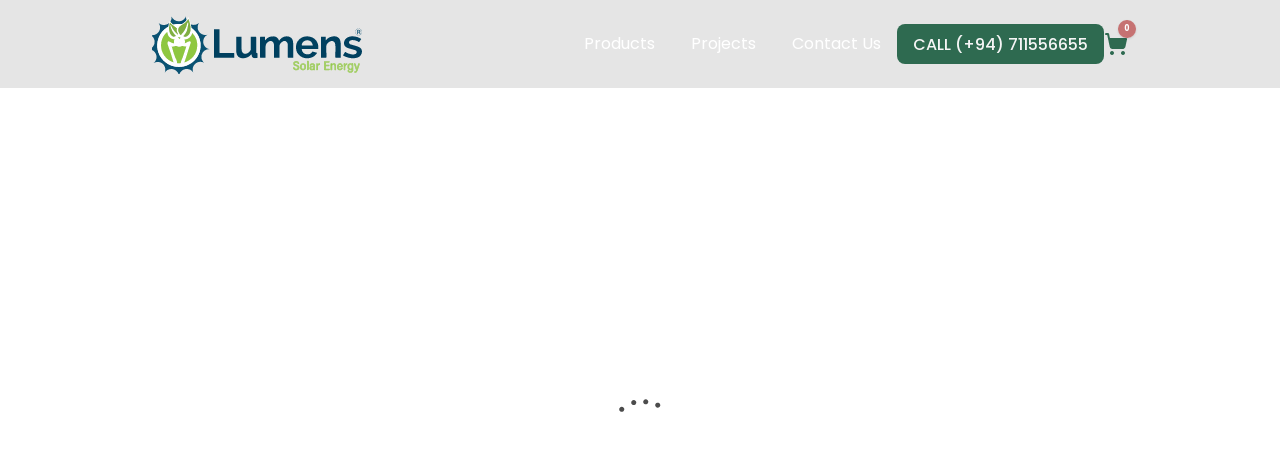

--- FILE ---
content_type: text/html; charset=UTF-8
request_url: https://lumens.lk/products/
body_size: 791
content:
<!DOCTYPE html>
<html lang="en">
  <head>
    <meta charset="UTF-8" >
    <meta name="viewport" content="width=device-width, initial-scale=1.0, maximum-scale=1" >
    <title>Lumens Solar Lights - Premium Solar Lighting Solutions in Sri Lanka</title>
    <meta name="description" content="Lumens Solar Lights delivers reliable, energy-efficient outdoor lighting powered by the sun. Explore our range of solar street lights, garden lights, and commercial solar solutions with advanced technology and 2-year warranty.">
    <meta name="keywords" content="solar lights, solar street lights, solar garden lights, solar lighting solutions, LED solar lights, outdoor solar lights, solar energy lights, solar powered lights Sri Lanka, Lumens solar, solar lighting company">
    <meta name="author" content="Lumens Solar Lights">
    <meta name="robots" content="index, follow">
    <meta name="googlebot" content="index, follow">
    <meta name="theme-color" content="#00405F">
    
    <!-- Open Graph / Facebook -->
    <meta property="og:type" content="website">
    <meta property="og:title" content="Lumens Solar Lights - Premium Solar Lighting Solutions">
    <meta property="og:description" content="Discover reliable, energy-efficient outdoor lighting powered by the sun. 10+ years in business, 1200+ projects, 150,000+ happy customers.">
    <meta property="og:image" content="https://lumens-storage.s3.ap-south-1.amazonaws.com/config/IMAGE_SECTION/image-1.avif">
    <meta property="og:site_name" content="Lumens Solar Lights">
    
    <!-- Twitter -->
    <meta name="twitter:card" content="summary_large_image">
    <meta name="twitter:title" content="Lumens Solar Lights - Premium Solar Lighting Solutions">
    <meta name="twitter:description" content="Discover reliable, energy-efficient outdoor lighting powered by the sun. 10+ years in business, 1200+ projects, 150,000+ happy customers.">
    <meta name="twitter:image" content="https://lumens-storage.s3.ap-south-1.amazonaws.com/config/IMAGE_SECTION/image-1.avif">
    
    <link rel="icon" type="image/x-icon" href="/fav.ico">
    
    <!-- Google tag (gtag.js) -->
    <script async src="https://www.googletagmanager.com/gtag/js?id=G-Y88S5DEQRR"></script>
    <script>
      window.dataLayer = window.dataLayer || [];
      function gtag(){dataLayer.push(arguments);}
      gtag('js', new Date());

      gtag('config', 'G-Y88S5DEQRR');
    </script>
    
  <style>
      @import url("https://fonts.googleapis.com/css?family=Poppins:600,500,400,700");
    </style>
    <script>
      // SSR data placeholder - will be replaced by server with live database values
      window.__SSR_DATA__ = null;
    </script>
    <script type="module" crossorigin src="/assets/index-DuPzU1-k.js"></script>
    <link rel="stylesheet" crossorigin href="/assets/index-BL5U4KxN.css">
  </head>
  <body>
    <div id="root"></div>
    
    <script type="text/javascript" src="https://replit.com/public/js/replit-dev-banner.js"></script>
  </body>
</html>

--- FILE ---
content_type: image/svg+xml
request_url: https://lumens.lk/figmaAssets/cart-icon-green.svg
body_size: 411
content:
<svg width="24" height="24" viewBox="0 0 24 24" fill="none" xmlns="http://www.w3.org/2000/svg">
<path d="M8 19C9.10438 19.0001 9.99987 19.8956 10 21C9.99987 22.1044 9.10438 22.9999 8 23C6.89551 23 6.00013 22.1045 6 21C6.00013 19.8955 6.89551 19 8 19Z" fill="#2E6A50"/>
<path d="M19 19C20.1044 19.0001 20.9999 19.8956 21 21C20.9999 22.1044 20.1044 22.9999 19 23C17.8955 23 17.0001 22.1045 17 21C17.0001 19.8955 17.8955 19 19 19Z" fill="#2E6A50"/>
<path fill-rule="evenodd" clip-rule="evenodd" d="M4.1377 1.05371C4.57119 1.0917 4.9347 1.40873 5.02734 1.84082L5.92871 6.0498H22.0898C22.3931 6.04982 22.6803 6.18736 22.8701 6.42383C23.0598 6.66031 23.132 6.97063 23.0664 7.2666L21.416 14.6963L21.415 14.6953C21.2681 15.3617 20.8997 15.9587 20.3682 16.3867C19.8363 16.8149 19.174 17.0487 18.4912 17.0498H8.70996C8.02004 17.0601 7.34745 16.8323 6.80566 16.4043C6.25822 15.9718 5.87881 15.3618 5.73242 14.6797L4.14844 7.28711C4.14336 7.26625 4.13851 7.24498 4.13477 7.22363L3.24121 3.0498H2.0498C1.49752 3.0498 1.0498 2.60209 1.0498 2.0498C1.04994 1.49763 1.4976 1.0498 2.0498 1.0498H4.0498L4.1377 1.05371Z" fill="#2E6A50"/>
</svg>


--- FILE ---
content_type: image/svg+xml
request_url: https://lumens.lk/figmaAssets/logo.svg
body_size: 16995
content:
<svg width="248" height="59" viewBox="0 0 248 59" fill="none" xmlns="http://www.w3.org/2000/svg">
<g clip-path="url(#clip0_25_224)">
<g clip-path="url(#clip1_25_224)">
<path d="M141.287 42.1471C141.256 39.3565 141.297 36.5653 141.264 33.7753C141.237 31.4344 141.399 29.0905 141.078 26.7526C140.718 24.1279 139.21 22.1492 136.844 21.595C134.059 20.9429 131.499 21.5269 129.231 23.2905C128.372 23.959 127.735 24.8274 127.081 25.7219C126.992 25.5609 126.929 25.4746 126.894 25.378C125.944 22.7259 124.153 21.4102 121.361 21.3616C118.094 21.3045 115.338 22.3443 113.4 25.0905C113.344 25.1695 113.252 25.2242 113.013 25.4369C113.013 24.2786 112.978 23.3215 113.026 22.368C113.055 21.7973 112.845 21.6679 112.31 21.6843C111.127 21.7208 109.941 21.725 108.759 21.6831C108.177 21.6624 108.069 21.8897 108.071 22.4087C108.085 28.9811 108.087 35.5541 108.069 42.1264C108.068 42.6521 108.167 42.8502 108.747 42.8314C110.139 42.787 111.536 42.787 112.929 42.8314C113.507 42.8496 113.612 42.6545 113.608 42.127C113.585 38.6321 113.644 35.1366 113.58 31.6428C113.535 29.2023 114.801 27.6125 116.786 26.5113C118.973 25.2984 121.109 26.2482 121.759 28.6213C121.924 29.2229 121.983 29.8422 121.981 30.473C121.969 34.3593 121.985 38.2456 121.963 42.1313C121.959 42.6655 122.074 42.8496 122.646 42.8308C124.012 42.787 125.383 42.7761 126.749 42.8344C127.412 42.863 127.506 42.6187 127.502 42.0438C127.478 38.575 127.539 35.1056 127.475 31.6374C127.429 29.1968 128.704 27.6101 130.678 26.4974C132.638 25.3919 134.687 26.1437 135.46 28.1418C135.723 28.8206 135.865 29.5323 135.865 30.267C135.865 34.2055 135.878 38.1435 135.857 42.0821C135.855 42.6308 135.938 42.8599 136.57 42.8338C137.909 42.7785 139.253 42.7901 140.594 42.8296C141.141 42.846 141.296 42.7031 141.289 42.1477L141.287 42.1471Z" fill="#00405F"/>
<path d="M164.524 37.6177C163.308 37.3224 162.104 36.9772 160.903 36.6266C160.615 36.5427 160.475 36.5214 160.28 36.8265C158.931 38.9462 156.856 39.6116 154.504 39.2993C152.02 38.9699 150.278 37.1686 149.781 34.7943C149.654 34.1896 149.819 33.9927 150.478 34.0031C152.975 34.0426 155.474 34.0189 157.972 34.0189C160.47 34.0189 162.968 34.0201 165.467 34.0177C165.888 34.0177 166.32 34.076 166.336 33.4233C166.374 31.7801 166.32 30.1508 165.763 28.5811C164.299 24.4584 161.327 22.1382 157.011 21.5013C153.457 20.9768 150.208 21.7401 147.505 24.1503C144.675 26.6747 143.659 29.9162 144.038 33.6318C144.343 36.6272 145.643 39.1024 148.054 40.9297C151.133 43.2633 154.627 43.7404 158.327 42.8866C161.095 42.2479 163.296 40.7596 164.81 38.3257C165.082 37.8882 165.039 37.7429 164.525 37.6171L164.524 37.6177ZM149.741 29.6112C150.289 26.843 152.602 25.136 155.649 25.2515C158.175 25.3475 160.345 27.3784 160.681 29.9029C160.752 30.4322 160.651 30.5805 160.108 30.5701C158.455 30.5397 156.801 30.5592 155.147 30.5592C153.598 30.5592 152.05 30.5592 150.501 30.5592C149.87 30.5592 149.616 30.2432 149.741 29.6112Z" fill="#00405F"/>
<path d="M105.354 38.2778C104.19 38.1526 104.142 37.2921 104.14 36.4364C104.13 31.7668 104.124 27.0971 104.148 22.4275C104.151 21.8362 103.98 21.6636 103.391 21.6825C102.104 21.7232 100.811 21.7305 99.5242 21.6806C98.8813 21.6557 98.7341 21.8696 98.7384 22.478C98.7648 26.3649 98.7538 30.2518 98.7495 34.1387C98.7495 34.4456 98.7771 34.7464 98.6269 35.0527C97.6688 37.0058 96.1469 38.2517 93.996 38.6916C92.0542 39.0885 90.4912 38.1538 89.9132 36.2809C89.706 35.6087 89.5963 34.9208 89.5981 34.2104C89.6073 30.2712 89.5926 26.332 89.6141 22.3929C89.6171 21.849 89.4657 21.6691 88.9067 21.6837C87.5656 21.7201 86.2226 21.7214 84.8815 21.6831C84.328 21.6673 84.176 21.8332 84.179 22.3801C84.2023 26.3454 84.1913 30.3107 84.1925 34.276C84.1925 35.4209 84.1778 36.5665 84.3948 37.6992C84.8269 39.9557 85.7923 41.8645 88.0756 42.7578C89.4541 43.2975 90.9086 43.3637 92.4005 43.1571C94.9185 42.8089 97.0553 41.8031 98.7513 39.9064C98.9879 39.6415 99.1313 39.2884 99.5144 39.0806C99.5782 39.568 99.6566 40.017 99.6922 40.4698C99.7915 41.732 100.479 42.5931 101.712 42.9626C102.883 43.3133 104.053 43.0574 105.221 42.9432C105.56 42.9097 105.597 42.6569 105.595 42.3671C105.585 41.1674 105.594 39.9672 105.588 38.767C105.586 38.5768 105.673 38.3118 105.353 38.2778H105.354Z" fill="#00405F"/>
<path d="M174.394 42.1021C174.365 38.372 174.382 34.6419 174.376 30.9118C174.375 30.569 174.4 30.2415 174.548 29.9267C175.468 27.982 176.925 26.6566 179.051 26.1249C180.762 25.697 182.274 26.4822 182.903 28.1248C183.27 29.082 183.374 30.0895 183.375 31.1068C183.379 34.7847 183.389 38.4632 183.364 42.141C183.36 42.6874 183.495 42.8484 184.055 42.8302C185.396 42.7876 186.739 42.7864 188.08 42.8302C188.655 42.849 188.767 42.6533 188.764 42.124C188.743 38.0287 188.742 33.9333 188.759 29.838C188.765 28.6359 188.676 27.4466 188.425 26.2762C187.927 23.9493 186.694 22.2094 184.272 21.5646C182.83 21.1805 181.35 21.2814 179.905 21.5901C177.446 22.1158 175.365 23.2674 173.796 25.3847C173.796 24.3321 173.781 23.2796 173.803 22.2282C173.812 21.8259 173.691 21.6788 173.27 21.6861C172.034 21.7092 170.796 21.7202 169.561 21.6825C169.035 21.6667 168.966 21.8824 168.967 22.3267C168.978 28.9525 168.982 35.5784 168.96 42.2036C168.958 42.7542 169.157 42.8344 169.633 42.8253C170.974 42.7998 172.318 42.784 173.658 42.8314C174.251 42.852 174.398 42.6898 174.394 42.1021H174.394Z" fill="#00405F"/>
<path d="M81.3901 37.9593C77.0768 37.9975 72.7634 37.9532 68.4501 38C67.6361 38.0085 67.4774 37.7891 67.4804 37.0191C67.5123 29.6658 67.4908 22.312 67.5147 14.9587C67.5172 14.3054 67.3431 14.1219 66.6897 14.148C65.3768 14.2003 64.0589 14.1997 62.746 14.148C62.0993 14.1225 61.9105 14.2866 61.9154 14.9502C61.9467 19.4612 61.932 23.9722 61.9314 28.4839C61.9314 33.0471 61.9338 37.6104 61.9259 42.1737C61.9252 42.5742 61.9105 42.8331 62.4787 42.8313C68.87 42.8088 75.2612 42.81 81.6524 42.8294C82.1783 42.8313 82.2446 42.6386 82.2341 42.1974C82.2072 41.0768 82.1851 39.9532 82.2415 38.835C82.2752 38.1653 82.1122 37.9538 81.3901 37.9599V37.9593Z" fill="#00405F"/>
<path d="M206.793 31.9565C205.492 31.3986 204.156 30.9671 202.798 30.5842C201.341 30.1734 199.847 29.8872 198.437 29.3208C197.664 29.0103 197.114 28.5393 197.088 27.6028C197.06 26.5995 197.443 25.8946 198.364 25.4874C198.868 25.2644 199.395 25.144 199.955 25.1076C202.404 24.9484 204.603 25.6721 206.648 26.9362C207.014 27.1628 207.191 27.1586 207.428 26.7605C207.906 25.9565 208.428 25.1738 208.984 24.4203C209.269 24.0337 209.263 23.8581 208.821 23.615C206.261 22.2094 203.562 21.324 200.896 21.324C199.846 21.3422 199.089 21.355 198.336 21.5063C194.793 22.2197 191.622 24.5837 192.058 29.0206C192.174 30.202 192.698 31.1403 193.632 31.8629C194.619 32.6268 195.775 33.0479 196.95 33.4186C198.986 34.0609 201.115 34.3873 203.115 35.156C204.229 35.5839 204.721 36.2183 204.697 37.1426C204.672 38.0828 203.993 38.8849 202.938 39.1912C201.655 39.5638 200.349 39.4908 199.058 39.2806C197.097 38.9609 195.299 38.1897 193.636 37.1323C193.166 36.8333 193.018 36.9543 192.789 37.3638C192.294 38.2499 191.774 39.1238 191.219 39.9746C190.978 40.3441 191.002 40.5154 191.401 40.7287C195.37 42.8496 199.566 43.7649 204.04 42.9469C206.28 42.5373 208.248 41.5285 209.28 39.3808C210.571 36.6966 210.248 33.4368 206.792 31.9552L206.793 31.9565Z" fill="#00405F"/>
<path d="M56.9506 19.5027C56.9038 19.5264 56.8576 19.5519 56.8108 19.575C56.8613 19.561 56.9131 19.5495 56.9642 19.5361C56.9599 19.5252 56.9556 19.5136 56.9513 19.5027H56.9506Z" fill="#FFF200"/>
<path d="M48.1017 7.00684C48.0783 7.03965 48.0561 7.07308 48.0327 7.10528C48.0617 7.07794 48.0931 7.05181 48.1227 7.02507C48.1159 7.01899 48.1085 7.01291 48.1017 7.00684Z" fill="#FFF200"/>
<path d="M58.7324 34.6606C58.7943 34.6734 58.8562 34.6892 58.9181 34.7038C58.92 34.6892 58.9212 34.6752 58.9224 34.6606C58.8593 34.6606 58.7949 34.6619 58.7324 34.6606Z" fill="#FFF200"/>
<path d="M21.259 9.68679C23.0243 9.21521 24.8791 8.95875 26.7934 8.94842C27.8139 8.94295 28.8186 9.00737 29.8023 9.13803C29.9783 9.03046 30.1548 8.92411 30.3301 8.81776C31.5989 8.05144 32.9112 7.25899 33.7173 6.32616C34.0152 5.98158 34.3265 5.61939 34.6232 5.22985C34.0673 3.93421 33.8699 2.49455 34.085 1.07251C33.0602 4.10741 30.1787 6.30306 26.7707 6.3219C23.5717 6.33892 20.8147 4.43314 19.6139 1.69784C19.7555 3.45108 19.2829 5.2025 18.2911 6.64824C19.0769 7.94327 20.1202 8.8445 21.259 9.68679Z" fill="#0A5273"/>
<path d="M51.2348 27.5742C50.8094 24.2239 52.6274 21.1087 55.5254 19.7043C52.4227 20.5898 48.9644 19.4837 47.0159 16.712C45.0679 13.942 45.2156 10.3462 47.1231 7.76709C44.9471 9.8333 41.6844 10.5066 38.7986 9.32343C39.0622 10.5115 39.2185 11.6576 39.2694 12.7843C44.8619 16.6415 48.5372 23.0461 48.5764 30.3137C48.6414 42.1774 38.9936 51.8461 27.0275 51.9105C15.0621 51.9749 5.30887 42.4096 5.2439 30.5459C5.19915 22.3916 9.74356 15.2735 16.4756 11.5993C16.6104 10.4045 16.8759 9.19156 17.2344 7.88316C16.7263 8.36325 16.144 8.78379 15.4918 9.1241C12.4779 10.6962 8.89769 10.1043 6.55316 7.90869C8.47905 10.4769 8.65067 14.0751 6.71866 16.8584C4.78848 19.6399 1.34124 20.7666 -1.76458 19.9036C1.1451 21.2892 2.98456 24.3958 2.58002 27.7504C2.17547 31.1025 -0.347436 33.6895 -3.50168 34.358C-0.275721 34.2432 2.80987 36.1453 4.02535 39.3017C5.23961 42.4557 4.21966 45.9093 1.74089 47.9549C4.54268 46.3657 8.16644 46.6271 10.7231 48.861C13.2778 51.0931 13.9944 54.6215 12.7599 57.5755C14.4952 54.8767 17.8253 53.4376 21.1371 54.2362C24.4458 55.0347 26.7352 57.8271 27.0275 61.0121C27.2979 57.8229 29.5713 55.0128 32.8775 54.1936C36.1813 53.3751 39.5176 54.7916 41.2701 57.4771C40.0135 54.5285 40.708 50.9928 43.2505 48.7431C45.7912 46.4952 49.41 46.2114 52.2204 47.7799C49.7251 45.7495 48.6812 42.2989 49.8771 39.1346C51.0717 35.9727 54.142 34.0529 57.3661 34.1459C54.2045 33.4987 51.662 30.9251 51.2366 27.5729L51.2348 27.5742Z" fill="#0A5273"/>
<path d="M34.4277 0C34.4228 0.037678 34.4191 0.0759637 34.4136 0.113642C34.4259 0.0777868 34.4407 0.0419319 34.4536 0.00607709C34.445 0.00425396 34.4364 0.00243084 34.4277 0Z" fill="#FFF200"/>
<path d="M0.434683 49.2537C0.49843 49.1971 0.561563 49.1406 0.626536 49.0859C0.552369 49.1279 0.476363 49.1662 0.40097 49.2057C0.412004 49.2221 0.42365 49.2379 0.434683 49.2537Z" fill="#FFF200"/>
<path d="M5.57438 7.13818C5.56637 7.14487 5.55836 7.15216 5.55035 7.15945C5.58485 7.19045 5.62058 7.22022 5.65447 7.25183C5.62674 7.21476 5.60087 7.17586 5.57438 7.13879V7.13818Z" fill="#FFF200"/>
<path d="M53.5324 49.0524C53.5422 49.0379 53.5527 49.0239 53.5626 49.0093C53.4936 48.9741 53.4246 48.9394 53.3568 48.9023C53.416 48.951 53.4739 49.002 53.5318 49.0524H53.5324Z" fill="#FFF200"/>
<path d="M5.24389 30.5453C5.30886 42.409 15.0615 51.9738 27.0275 51.91C38.9935 51.8455 48.6414 42.1769 48.5764 30.3132C48.5366 23.0462 44.8613 16.6415 39.2694 12.7838C39.2185 11.6571 39.0622 10.5104 38.7986 9.32291C38.7281 9.00386 38.6503 8.68238 38.5639 8.35665C38.1232 6.69335 37.4734 4.92066 36.5203 2.77605L36.139 1.91797L35.8871 2.82163C35.626 3.7575 35.1491 4.5378 34.6232 5.22938C34.3265 5.61892 34.0152 5.98111 33.7173 6.32568C32.9112 7.25852 31.5995 8.05097 30.3301 8.81729C30.1548 8.92303 29.9783 9.02999 29.8024 9.13755C28.8186 9.0075 27.8139 8.94248 26.7934 8.94795C24.8791 8.95828 23.0244 9.21473 21.2591 9.68632C20.1202 8.84403 19.077 7.9428 18.2911 6.64777C18.2672 6.60827 18.2433 6.56877 18.2194 6.52805L17.8284 5.85714L17.6046 6.59976C17.4722 7.03853 17.349 7.46514 17.2344 7.88203C16.8758 9.19042 16.6111 10.4034 16.4756 11.5982C9.74417 15.2724 5.19914 22.3905 5.24389 30.5447V30.5453ZM18.0423 7.49735C19.0819 8.97651 20.4279 9.9294 21.842 10.9315C22.0927 11.109 22.3513 11.2925 22.6057 11.4766C22.8797 11.676 23.2095 11.9537 23.5282 12.2229C23.8868 12.5255 24.257 12.8379 24.5794 13.0658C24.922 13.3077 24.9594 13.4006 24.9043 13.5744C24.3698 15.2462 24.7615 17.1095 26.0677 19.1131C26.1069 19.1733 26.151 19.2407 25.8341 19.5105C25.8096 19.5312 25.7912 19.544 25.7783 19.5519C25.7514 19.5282 25.7128 19.4856 25.6876 19.4571C25.6392 19.403 25.584 19.341 25.5172 19.2893C22.8656 17.2225 20.6424 14.2295 19.571 11.2834L19.5557 11.2408C19.4533 10.957 19.3264 10.604 18.8661 10.325L18.2262 9.9373L18.358 10.669C19.0114 14.2903 20.9753 17.9238 23.9021 20.9405C23.0213 21.5136 21.7954 21.8946 20.8778 21.4971C18.6007 20.5114 17.4606 17.5148 17.1529 15.0384C16.8415 12.5346 17.2485 10.2527 18.0411 7.49735H18.0423ZM34.2285 6.7608C34.9426 5.93371 35.7351 5.01668 36.2445 3.828C37.5384 6.8471 38.7349 10.3791 38.6031 14.1992C38.494 17.3593 37.2742 19.8411 35.1694 21.1872C34.1476 21.8411 32.6434 21.9195 31.6719 21.3707C31.6161 21.3391 31.5646 21.3112 31.5168 21.2851C31.4708 21.2595 31.4187 21.2316 31.3758 21.2061C31.3966 21.1745 31.4273 21.1325 31.4708 21.0772C34.6784 16.9618 34.7329 16.7127 35.6419 12.5456C35.6934 12.3086 35.748 12.0588 35.8062 11.7945C36.0545 10.6653 36.2157 9.43898 36.3131 7.9349L36.3474 7.40498L35.8503 7.6037C35.2975 7.8249 35.2466 8.25881 35.219 8.49156C35.2135 8.53714 35.2086 8.57968 35.2018 8.6131C34.3229 12.7796 32.3467 16.4489 29.3298 19.5191C29.0245 19.829 28.802 19.9791 28.6463 19.9681C28.4943 19.9602 28.2957 19.7998 28.0407 19.4783C27.1661 18.3772 24.558 14.5425 27.7379 11.4462C28.4949 10.7091 29.5566 10.068 30.6813 9.38915C31.9955 8.59548 33.3538 7.77507 34.2297 6.76141L34.2285 6.7608ZM25.9849 22.5272C26.4569 22.1334 26.7051 21.9718 26.9583 21.9906C27.2831 22.0155 27.7576 22.3242 28.5624 22.8864C27.9629 23.4157 27.7048 23.7226 27.4627 24.3224C27.2218 23.5779 26.8197 22.8815 25.9849 22.5272ZM27.3653 27.7274C27.3886 27.8094 27.4125 27.8909 27.4358 27.9723C27.3892 27.9814 27.3457 27.9899 27.307 27.9966C27.3211 27.9206 27.342 27.827 27.3653 27.7274ZM21.9866 28.0543C21.9891 28.0926 21.9879 28.1424 21.967 28.1619C21.8407 28.281 21.3142 28.2208 21.1156 28.1977L21.0739 28.1929C20.1619 28.0896 19.3338 27.6569 18.5749 27.2041C18.4646 27.1385 18.3549 27.0723 18.2452 27.006C18.0306 26.8766 17.8088 26.7429 17.5875 26.6147C17.0156 26.2822 16.532 26.2184 16.1501 26.4245C15.7633 26.6329 15.5513 27.0814 15.5212 27.7565C15.4826 28.6134 15.6285 29.4916 15.954 30.3667C17.9761 35.799 19.8027 41.3668 21.3835 46.9152C21.4178 47.0367 21.4601 47.1546 21.5055 47.2695C19.4398 46.7456 17.1768 45.4865 15.2013 43.7484C13.4329 42.1927 11.0712 39.5242 9.86186 35.6458C7.7386 28.8352 9.88392 21.3738 15.2013 16.87C15.7333 21.3938 18.2912 24.0301 22.4764 24.3667C21.8732 25.4947 21.8928 26.6718 21.9866 28.0543ZM35.1173 39.1237C35.5292 37.7813 35.9558 36.3939 36.3922 35.0351C36.8059 33.748 37.2375 32.4414 37.6555 31.1786C37.9681 30.2336 38.2911 29.2558 38.6043 28.2925C38.6197 28.2451 38.6362 28.1977 38.6528 28.1491C38.7913 27.7486 39.0009 27.1434 38.4971 26.6493C38.2163 26.3734 37.8994 26.2932 37.5874 26.2932C37.3484 26.2932 37.1124 26.3406 36.8991 26.3837L36.8023 26.4032C36.1703 26.5278 35.6566 26.8365 35.1608 27.1355C34.9199 27.2801 34.6925 27.4174 34.4534 27.5329C34.3394 27.5882 34.2377 27.6532 34.139 27.7158C34.0158 27.7942 33.8987 27.869 33.7914 27.9C33.6217 27.9498 33.4592 28.0276 33.3017 28.1036C32.9872 28.2549 32.7819 28.343 32.644 28.2591C32.6569 28.1923 32.7237 28.0574 32.766 27.9729C32.8524 27.7991 32.9499 27.6016 32.9713 27.3901C33.0884 26.2166 32.9125 25.3057 32.4172 24.5254C34.4669 24.4488 36.1881 23.7979 37.5335 22.5898C38.7147 21.5294 39.6347 20.0423 40.3427 18.0454C41.9952 19.846 43.2425 21.7803 44.0541 23.8016C44.9471 26.027 45.3376 28.4214 45.2138 30.9191C44.8803 37.6507 41.6495 42.7639 35.6107 46.1161C34.5858 46.6849 33.5021 47.1406 32.389 47.4694C33.3998 44.7159 34.2726 41.873 35.1173 39.1237ZM25.2083 48.3439L25.2297 48.0103C25.1035 48.0024 25.0777 48.0006 25.0728 47.8316C25.0213 45.9532 24.4605 44.8502 23.8108 43.5728C23.5 42.9614 23.1788 42.3294 22.8791 41.5461C22.1233 39.5704 21.5189 37.5042 20.9342 35.5061C20.5493 34.1904 20.1508 32.8297 19.7126 31.5031C20.9587 31.8896 22.1037 31.5177 23.1555 31.0582C23.7433 30.8024 24.1798 30.8109 24.6622 31.0874C26.2828 32.0172 27.8795 32.0786 29.4076 31.2697C29.9482 30.9835 30.571 31.0528 31.1631 31.1707C32.1696 31.3706 33.1583 31.5462 34.1935 31.4982C34.2371 31.4964 34.272 31.4958 34.3002 31.4964C34.2934 31.5231 34.2836 31.5572 34.2695 31.5985C33.7203 33.2186 33.1711 34.8686 32.6397 36.4638C31.9875 38.4218 31.3133 40.4467 30.6347 42.4327C30.3779 43.1851 30.1223 43.7587 29.8747 44.3136C29.4321 45.3084 29.0497 46.1671 28.848 47.6371C28.7892 48.0668 28.7199 48.0589 28.4637 48.0297L28.4251 48.3615L25.2083 48.3433V48.3439Z" fill="white"/>
<path d="M15.2013 16.8694C9.88394 21.3731 7.73861 28.8346 9.86187 35.6452C11.0712 39.5236 13.4329 42.192 15.2013 43.7478C17.1768 45.4858 19.4398 46.745 21.5055 47.2688C21.4601 47.154 21.4178 47.0367 21.3835 46.9145C19.8033 41.3655 17.9761 35.7977 15.954 30.366C15.6285 29.4909 15.4826 28.6128 15.5212 27.7559C15.5519 27.0807 15.7634 26.6328 16.1501 26.4238C16.532 26.2178 17.0156 26.2822 17.5875 26.614C17.8088 26.7428 18.0307 26.8765 18.2452 27.0054C18.3549 27.0716 18.4652 27.1378 18.575 27.2035C19.3338 27.6556 20.1619 28.0889 21.074 28.1922L21.1156 28.1971C21.3142 28.2202 21.8408 28.2803 21.967 28.1612C21.9879 28.1412 21.9897 28.092 21.9866 28.0537C21.8929 26.6705 21.8732 25.494 22.4764 24.3661C18.2912 24.0288 15.7327 21.3932 15.2013 16.8694Z" fill="#8EC740"/>
<path d="M45.2138 30.9191C45.3376 28.4214 44.9471 26.0265 44.0541 23.8016C43.2425 21.7804 41.9952 19.8461 40.3427 18.0454C39.6347 20.0423 38.7147 21.5294 37.5335 22.5899C36.1881 23.798 34.4669 24.4488 32.4172 24.5254C32.9125 25.3057 33.0884 26.2167 32.9713 27.3902C32.9505 27.6016 32.8524 27.7991 32.766 27.9729C32.7243 28.0574 32.6569 28.1923 32.644 28.2592C32.7819 28.343 32.9866 28.2549 33.3017 28.1036C33.4592 28.0276 33.6217 27.9492 33.7914 27.9C33.8993 27.8684 34.0158 27.7943 34.139 27.7159C34.2377 27.6533 34.3394 27.5883 34.4534 27.533C34.6919 27.4169 34.9199 27.2802 35.1608 27.1355C35.6573 26.8371 36.1709 26.5284 36.8023 26.4032L36.8991 26.3838C37.1124 26.3406 37.3484 26.2932 37.5874 26.2932C37.8988 26.2932 38.2163 26.3735 38.4971 26.6494C39.0003 27.144 38.7913 27.7487 38.6527 28.1492C38.6362 28.1972 38.6196 28.2452 38.6043 28.2926C38.2911 29.2558 37.9675 30.233 37.6555 31.1786C37.2381 32.442 36.8059 33.748 36.3922 35.0351C35.9558 36.3934 35.5298 37.7814 35.1173 39.1238C34.2726 41.8737 33.3998 44.7159 32.389 47.4695C33.5021 47.1401 34.5864 46.6849 35.6107 46.1161C41.6488 42.764 44.8797 37.6507 45.2138 30.9191Z" fill="#8FC741"/>
<path d="M28.0401 19.4777C28.2957 19.7992 28.4937 19.959 28.6457 19.9675C28.8014 19.9785 29.0245 19.829 29.3292 19.5184C32.3461 16.4483 34.3216 12.7789 35.2012 8.6125C35.2086 8.57907 35.2135 8.53653 35.2184 8.49095C35.246 8.2582 35.2969 7.8243 35.8497 7.60309L36.3468 7.40437L36.3125 7.93429C36.2151 9.43837 36.0538 10.6647 35.8056 11.7939C35.7474 12.0582 35.6928 12.308 35.6413 12.545C34.7323 16.712 34.6778 16.9612 31.4702 21.0766C31.4267 21.1325 31.3966 21.1745 31.3752 21.2054C31.4181 21.2304 31.4702 21.2589 31.5162 21.2844C31.5634 21.3106 31.6155 21.3385 31.6713 21.3701C32.6434 21.9189 34.147 21.8405 35.1687 21.1866C37.2742 19.8405 38.4934 17.3586 38.6025 14.1986C38.7343 10.3791 37.5378 6.84649 36.2439 3.82739C35.7345 5.01607 34.942 5.9331 34.2279 6.7602C33.352 7.77386 31.9937 8.59426 30.6795 9.38793C29.5553 10.0667 28.4931 10.7079 27.7361 11.445C24.5561 14.5413 27.1642 18.376 28.0389 19.4771L28.0401 19.4777Z" fill="#80AF41"/>
<path d="M28.4251 48.3621L28.4637 48.0303C28.7205 48.0601 28.7892 48.0674 28.848 47.6377C29.0497 46.1677 29.4321 45.3084 29.8747 44.3142C30.1217 43.7593 30.3773 43.1851 30.6347 42.4333C31.3133 40.4479 31.9875 38.4231 32.6397 36.4644C33.1711 34.8692 33.7203 33.2192 34.2695 31.5991C34.2836 31.5578 34.2934 31.5243 34.3002 31.497C34.272 31.4964 34.2371 31.497 34.1935 31.4988C33.1583 31.5468 32.1696 31.3712 31.1631 31.1713C30.571 31.0534 29.9482 30.9841 29.4076 31.2703C27.8795 32.0792 26.2834 32.0178 24.6622 31.088C24.1798 30.8115 23.7433 30.803 23.1555 31.0588C22.1037 31.5183 20.9587 31.8896 19.7126 31.5037C20.1515 32.8303 20.5493 34.191 20.9342 35.5067C21.519 37.5048 22.1233 39.571 22.8791 41.5467C23.1788 42.33 23.5 42.962 23.8108 43.5734C24.4599 44.8508 25.0207 45.9544 25.0728 47.8322C25.0777 48.0012 25.1035 48.003 25.2298 48.0109L25.2083 48.3445L28.4251 48.3627V48.3621Z" fill="#8EC740"/>
<path d="M20.8784 21.4971C21.796 21.8946 23.0219 21.5135 23.9027 20.9404C20.9759 17.9238 19.012 14.2903 18.3586 10.6689L18.2268 9.93727L18.8667 10.325C19.327 10.6039 19.4539 10.957 19.5563 11.2408L19.5716 11.2833C20.643 14.2289 22.8656 17.2219 25.5178 19.2893C25.5846 19.3416 25.6398 19.4029 25.6882 19.457C25.7134 19.485 25.7514 19.5275 25.7789 19.5518C25.7918 19.5439 25.8102 19.5312 25.8347 19.5105C26.1516 19.2407 26.1075 19.1726 26.0683 19.1131C24.7621 17.1101 24.371 15.2462 24.9049 13.5744C24.96 13.4006 24.9227 13.3082 24.58 13.0658C24.2576 12.8379 23.8868 12.5249 23.5288 12.2229C23.2101 11.9543 22.8809 11.6759 22.6063 11.4766C22.3519 11.2919 22.0933 11.1083 21.8426 10.9315C20.4279 9.92937 19.0825 8.97648 18.0429 7.49731C17.2504 10.2527 16.8434 12.5346 17.1547 15.0384C17.4624 17.5142 18.6025 20.5114 20.8796 21.4971H20.8784Z" fill="#80B041"/>
<path d="M27.4627 24.3223C27.7042 23.7231 27.9623 23.4156 28.5623 22.8863C27.7575 22.3241 27.2831 22.0154 26.9583 21.9905C26.7057 21.9716 26.4569 22.1327 25.9849 22.5271C26.8197 22.882 27.2218 23.5778 27.4627 24.3223Z" fill="#91C844"/>
<path d="M27.3656 27.7273C27.3422 27.827 27.3212 27.9205 27.307 27.9965C27.3458 27.9898 27.3896 27.9819 27.4364 27.9722C27.413 27.8908 27.389 27.8093 27.3656 27.7273Z" fill="#91C844"/>
<path d="M206.063 17.4395H206.502C206.998 17.4523 207.224 17.6328 207.359 18.1998C207.493 18.7413 207.606 19.0956 207.677 19.2244H208.577C208.477 19.0567 208.35 18.5547 208.202 18.0132C208.081 17.5945 207.876 17.2919 207.536 17.1758V17.1564C207.982 17.0081 208.4 16.6283 208.4 16.0673C208.4 15.7003 208.251 15.3976 207.989 15.1977C207.67 14.9528 207.203 14.8501 206.516 14.8501C206.013 14.8501 205.525 14.889 205.199 14.94V19.2244H206.063V17.4395ZM206.063 15.4876C206.148 15.4681 206.325 15.4487 206.601 15.4487C207.168 15.4487 207.536 15.6675 207.536 16.1445C207.536 16.576 207.167 16.8598 206.58 16.8598H206.063V15.4876Z" fill="#0D5272"/>
<path d="M206.553 20.4373C208.453 20.4373 210 18.9041 210 17.0196C210 15.1351 208.453 13.6018 206.553 13.6018C204.652 13.6018 203.105 15.1351 203.105 17.0196C203.105 18.9041 204.652 20.4373 206.553 20.4373ZM206.553 13.7841C208.352 13.7841 209.816 15.2353 209.816 17.0196C209.816 18.8038 208.352 20.255 206.553 20.255C204.753 20.255 203.289 18.8038 203.289 17.0196C203.289 15.2353 204.753 13.7841 206.553 13.7841Z" fill="#0D5272"/>
<path d="M144.434 50.1805C143.058 49.7715 142.444 49.4257 142.444 48.4582C142.444 47.4908 143.086 46.9754 144.161 46.9754C145.144 46.9754 145.782 47.4336 146.007 48.2996C146.013 48.3227 146.032 48.3385 146.053 48.3385H146.605C146.62 48.3385 146.632 48.333 146.641 48.3215C146.648 48.3136 146.655 48.3002 146.651 48.2814C146.422 47.179 145.547 46.5725 144.187 46.5725C142.702 46.5725 141.779 47.3376 141.779 48.5694C141.779 49.498 142.15 50.1112 144.106 50.6903C144.922 50.9383 145.403 51.1631 145.715 51.4433C146.061 51.7538 146.215 52.1385 146.215 52.6915C146.215 53.7155 145.481 54.3524 144.301 54.3524C143.226 54.3524 142.465 53.7927 142.215 52.8173C142.209 52.7961 142.191 52.7809 142.17 52.7809H141.609C141.595 52.7809 141.583 52.7863 141.574 52.7973C141.567 52.8052 141.56 52.8185 141.563 52.8374C141.798 54.0765 142.752 54.7596 144.248 54.7596C145.906 54.7596 146.896 53.9361 146.896 52.5566C146.896 51.1771 145.993 50.646 144.434 50.1805Z" fill="#8FC741"/>
<path d="M144.593 49.6572C143.375 49.295 142.996 49.0823 142.996 48.4588C142.996 47.8353 143.388 47.5229 144.161 47.5229C144.894 47.5229 145.311 47.8134 145.473 48.4369C145.542 48.7013 145.781 48.886 146.054 48.886H146.606C146.786 48.886 146.955 48.8064 147.069 48.6678C147.184 48.5287 147.228 48.3476 147.192 48.1719C146.908 46.8082 145.813 46.0261 144.187 46.0261C142.417 46.0261 141.228 47.0483 141.228 48.57C141.228 50.0917 142.269 50.7176 143.947 51.2141C145.404 51.6565 145.663 51.9859 145.663 52.6915C145.663 53.6602 144.81 53.8054 144.301 53.8054C143.725 53.8054 142.988 53.6103 142.75 52.6824C142.681 52.4186 142.443 52.2339 142.17 52.2339H141.609C141.431 52.2339 141.263 52.3123 141.149 52.4484C141.034 52.5851 140.988 52.7638 141.021 52.9388C141.307 54.4435 142.482 55.3065 144.248 55.3065C145.241 55.3065 146.063 55.0366 146.625 54.5268C147.163 54.0388 147.447 53.3575 147.447 52.5572C147.447 51.0841 146.647 50.271 144.592 49.6572H144.593ZM144.248 54.7601C142.752 54.7601 141.799 54.0777 141.563 52.8379C141.56 52.8191 141.567 52.8057 141.574 52.7978C141.583 52.7869 141.595 52.7814 141.609 52.7814H142.17C142.19 52.7814 142.21 52.7966 142.215 52.8179C142.466 53.7933 143.226 54.353 144.301 54.353C145.481 54.353 146.215 53.7167 146.215 52.6921C146.215 52.1391 146.061 51.7544 145.715 51.4439C145.403 51.1637 144.922 50.9388 144.106 50.6909C142.15 50.1118 141.779 49.4986 141.779 48.57C141.779 47.3382 142.702 46.5731 144.187 46.5731C145.546 46.5731 146.422 47.1802 146.651 48.2819C146.655 48.3008 146.648 48.3141 146.641 48.322C146.632 48.3336 146.62 48.3391 146.605 48.3391H146.053C146.032 48.3391 146.013 48.3233 146.007 48.3002C145.782 47.4336 145.143 46.976 144.161 46.976C143.086 46.976 142.444 47.5302 142.444 48.4588C142.444 49.3874 143.058 49.7714 144.434 50.181C145.993 50.6471 146.896 51.185 146.896 52.5572C146.896 53.9294 145.906 54.7601 144.248 54.7601Z" fill="#8FC741"/>
<path d="M153.58 51.6881C153.58 50.2873 152.918 48.7905 151.06 48.7905C149.858 48.7905 148.456 49.5575 148.456 51.7185C148.456 52.5936 148.66 53.3374 149.046 53.8692C149.482 54.4684 150.132 54.7722 150.98 54.7722C153.327 54.7722 153.58 52.6154 153.58 51.6881H153.58ZM151.041 54.376C149.841 54.376 149.095 53.3514 149.095 51.7027C149.095 50.1506 149.827 49.1868 151.005 49.1868C152.184 49.1868 152.94 50.1238 152.94 51.6936C152.94 54.0272 151.751 54.376 151.041 54.376Z" fill="#8FC741"/>
<path d="M151.06 48.2435C150.061 48.2435 149.233 48.6209 148.665 49.3344C148.175 49.9512 147.904 50.7977 147.904 51.7178C147.904 53.4583 148.712 55.3185 150.98 55.3185C152.953 55.3185 154.132 53.9609 154.132 51.6874C154.132 49.5951 152.926 48.2429 151.06 48.2429L151.06 48.2435ZM149.046 53.8691C148.66 53.3373 148.456 52.5935 148.456 51.7184C148.456 49.5574 149.859 48.7905 151.06 48.7905C152.918 48.7905 153.58 50.2873 153.58 51.688C153.58 52.6154 153.327 54.7721 150.979 54.7721C150.131 54.7721 149.481 54.4683 149.046 53.8691H149.046Z" fill="#8FC741"/>
<path d="M151.005 49.1868C149.827 49.1868 149.095 50.1506 149.095 51.7027C149.095 53.3514 149.841 54.376 151.042 54.376C151.751 54.376 152.94 54.0278 152.94 51.6936C152.94 50.1239 152.217 49.1868 151.005 49.1868ZM149.646 51.7027C149.646 49.9257 150.597 49.7337 151.005 49.7337C152.209 49.7337 152.388 50.9619 152.388 51.6936C152.388 52.6677 152.155 53.8291 151.042 53.8291C150.622 53.8291 149.646 53.6218 149.646 51.7027Z" fill="#8FC741"/>
<path d="M155.91 46.2065H155.673C155.571 46.2065 155.488 46.2887 155.488 46.3901V54.4787C155.488 54.58 155.571 54.6622 155.673 54.6622H155.91C156.012 54.6622 156.095 54.58 156.095 54.4787V46.3901C156.095 46.2887 156.012 46.2065 155.91 46.2065Z" fill="#8FC741"/>
<path d="M155.91 45.6597H155.672C155.266 45.6597 154.936 45.9872 154.936 46.3901V54.4787C154.936 54.8817 155.266 55.2092 155.672 55.2092H155.91C156.316 55.2092 156.646 54.8817 156.646 54.4787V46.3901C156.646 45.9872 156.316 45.6597 155.91 45.6597ZM156.095 54.4787C156.095 54.5796 156.012 54.6623 155.91 54.6623H155.672C155.571 54.6623 155.487 54.5802 155.487 54.4787V46.3901C155.487 46.2893 155.57 46.2066 155.672 46.2066H155.91C156.011 46.2066 156.095 46.2886 156.095 46.3901V54.4787Z" fill="#8FC741"/>
<path d="M162.398 50.5012C162.398 49.3344 161.758 48.7905 160.383 48.7905C159.148 48.7905 158.453 49.2433 158.261 50.1737H158.846C159.025 49.4505 159.506 49.1126 160.351 49.1126C161.318 49.1126 161.809 49.5933 161.809 50.5413V50.9935C161.809 51.2153 161.627 51.3964 161.402 51.3964H160.604C158.905 51.3964 157.97 52.0138 157.97 53.135C157.97 53.6279 158.142 54.7734 159.739 54.7734C160.403 54.7734 160.91 54.5735 161.205 54.1961C161.307 54.0661 161.477 54.0114 161.637 54.0581C161.799 54.1049 161.914 54.2435 161.929 54.41C161.937 54.4963 161.947 54.5814 161.958 54.6622H162.457C162.422 54.3073 162.398 53.8436 162.398 53.4936V50.5012ZM159.993 54.393C159.145 54.393 158.597 53.8698 158.597 53.0609C158.597 51.8996 159.691 51.6553 160.608 51.6553H161.438C161.661 51.6553 161.844 51.8358 161.844 52.0582C161.844 52.6355 161.844 54.393 159.994 54.393H159.993Z" fill="#8FC741"/>
<path d="M162.95 53.4937V50.5013C162.95 49.4712 162.504 48.2437 160.383 48.2437C158.382 48.2437 157.812 49.3424 157.686 50.2637C157.67 50.3785 157.705 50.4952 157.783 50.5827C157.86 50.6702 157.972 50.7207 158.089 50.7207H158.964C159.158 50.7207 159.326 50.5833 159.362 50.3937C159.481 49.7793 159.815 49.659 160.351 49.659C160.925 49.659 161.257 49.8036 161.257 50.5408V50.8483H160.604C157.728 50.8483 157.418 52.4466 157.418 53.1339C157.418 54.1907 158.028 55.3192 159.739 55.3192C160.57 55.3192 161.093 55.0561 161.416 54.7692C161.421 54.8039 161.427 54.8379 161.432 54.8707C161.465 55.0658 161.634 55.2074 161.833 55.2074H162.62C162.736 55.2074 162.846 55.1582 162.924 55.0719C163 54.9862 163.037 54.8713 163.023 54.7571C162.981 54.4113 162.95 53.8795 162.95 53.4918L162.95 53.4937ZM161.958 54.6623C161.946 54.5815 161.937 54.4964 161.929 54.4101C161.913 54.2436 161.799 54.105 161.636 54.0582C161.476 54.0114 161.307 54.0661 161.205 54.1962C160.909 54.5742 160.402 54.7735 159.739 54.7735C158.142 54.7735 157.969 53.6273 157.969 53.1351C157.969 52.0139 158.904 51.3964 160.604 51.3964H161.402C161.625 51.3964 161.808 51.216 161.808 50.9935V50.5414C161.808 49.5934 161.318 49.1127 160.35 49.1127C159.505 49.1127 159.024 49.4506 158.846 50.1737H158.26C158.452 49.2433 159.148 48.7906 160.382 48.7906C161.757 48.7906 162.398 49.3339 162.398 50.5013V53.4937C162.398 53.8437 162.422 54.3074 162.456 54.6623H161.958Z" fill="#8FC741"/>
<path d="M161.437 51.6553H160.607C159.69 51.6553 158.597 51.899 158.597 53.0609C158.597 53.8704 159.145 54.393 159.992 54.393C161.843 54.393 161.843 52.6355 161.843 52.0582C161.843 51.8364 161.661 51.6553 161.437 51.6553H161.437ZM159.148 53.0603C159.148 52.8032 159.148 52.2016 160.607 52.2016H161.29C161.262 53.3672 160.879 53.8455 159.992 53.8455C159.739 53.8455 159.148 53.7689 159.148 53.0603Z" fill="#8FC741"/>
<path d="M167.323 48.8239C166.906 48.8822 166.554 49.0499 166.277 49.3222C166.113 49.4832 165.879 49.5318 165.665 49.448C165.451 49.3647 165.313 49.1715 165.304 48.943V48.9308C165.304 48.9217 165.295 48.9138 165.285 48.9138H164.732C164.732 48.9138 164.724 48.9138 164.718 48.9193C164.713 48.9247 164.713 48.9302 164.713 48.932C164.723 49.3149 164.727 49.9354 164.727 50.7752V54.6421C164.727 54.6524 164.736 54.6609 164.746 54.6609H165.316C165.326 54.6609 165.335 54.6524 165.335 54.6421V51.8837C165.335 50.4076 166.006 49.592 167.329 49.4595C167.339 49.4589 167.345 49.4504 167.345 49.4413V48.8415C167.345 48.8415 167.345 48.833 167.339 48.8269C167.332 48.8214 167.326 48.822 167.323 48.822L167.323 48.8239Z" fill="#8FC741"/>
<path d="M167.7 48.4162C167.575 48.3086 167.41 48.26 167.246 48.2825C166.716 48.356 166.247 48.5815 165.888 48.9346C165.884 48.9394 165.879 48.9443 165.867 48.9394C165.856 48.9352 165.856 48.9291 165.855 48.9236V48.9109C165.842 48.6058 165.592 48.367 165.285 48.367H164.732C164.577 48.367 164.432 48.4277 164.324 48.5377C164.216 48.6477 164.158 48.793 164.162 48.9461C164.171 49.3247 164.176 49.9403 164.176 50.7759V54.6428C164.176 54.9545 164.432 55.2085 164.746 55.2085H165.316C165.63 55.2085 165.887 54.9545 165.887 54.6428V51.8844C165.887 50.6878 166.349 50.108 167.385 50.0047C167.676 49.9756 167.896 49.7337 167.896 49.4426V48.8428C167.896 48.6787 167.825 48.5231 167.7 48.4156L167.7 48.4162ZM167.345 49.4426C167.345 49.4517 167.338 49.4596 167.329 49.4608C166.005 49.5933 165.334 50.4089 165.334 51.885V54.6434C165.334 54.6537 165.326 54.6622 165.315 54.6622H164.746C164.735 54.6622 164.727 54.6537 164.727 54.6434V50.7765C164.727 49.9361 164.722 49.3162 164.713 48.9333C164.713 48.9315 164.713 48.9254 164.718 48.9206C164.723 48.9151 164.729 48.9151 164.732 48.9151H165.284C165.294 48.9151 165.302 48.9236 165.303 48.9321V48.9443C165.312 49.1722 165.451 49.3654 165.664 49.4493C165.879 49.5331 166.113 49.4845 166.276 49.3235C166.553 49.0506 166.905 48.8829 167.322 48.8252C167.325 48.8252 167.331 48.824 167.337 48.83C167.344 48.8361 167.344 48.8422 167.344 48.8446V49.4444L167.345 49.4426Z" fill="#8FC741"/>
<path d="M177.004 54.6622C177.117 54.6622 177.212 54.5814 177.23 54.4702C177.244 54.3802 177.203 54.3176 177.178 54.2879C177.152 54.2581 177.096 54.2089 177.004 54.2089H173.868C173.438 54.2089 173.088 53.8619 173.088 53.4352V51.476C173.088 51.0494 173.438 50.7024 173.868 50.7024H176.701C176.828 50.7024 176.93 50.6009 176.93 50.4757V50.4635C176.93 50.3384 176.828 50.2369 176.701 50.2369H173.868C173.438 50.2369 173.088 49.8899 173.088 49.4633V47.9172C173.088 47.4906 173.438 47.1436 173.868 47.1436H176.879C177.005 47.1436 177.107 47.0421 177.107 46.917C177.107 46.7918 177.005 46.6848 176.879 46.6848H172.696C172.57 46.6848 172.468 46.7863 172.468 46.9115V54.4361C172.468 54.5613 172.57 54.6628 172.696 54.6628H177.004L177.004 54.6622Z" fill="#8FC741"/>
<path d="M177.004 53.662H173.868C173.741 53.662 173.639 53.5605 173.639 53.4353V51.4761C173.639 51.3509 173.741 51.2494 173.868 51.2494H176.701C177.131 51.2494 177.481 50.9024 177.481 50.4758V50.4636C177.481 50.037 177.131 49.69 176.701 49.69H173.868C173.741 49.69 173.639 49.5885 173.639 49.4633V47.9173C173.639 47.7921 173.741 47.6906 173.868 47.6906H176.878C177.308 47.6906 177.658 47.3436 177.658 46.9116C177.658 46.4795 177.308 46.1379 176.878 46.1379H172.696C172.266 46.1379 171.916 46.4849 171.916 46.9116V54.4362C171.916 54.8628 172.266 55.2098 172.696 55.2098H177.004C177.391 55.2098 177.715 54.9345 177.775 54.5547C177.81 54.3311 177.745 54.1044 177.596 53.933C177.448 53.761 177.232 53.6626 177.004 53.6626V53.662ZM172.467 54.4356V46.9109C172.467 46.7858 172.569 46.6843 172.695 46.6843H176.877C177.004 46.6843 177.106 46.7858 177.106 46.9164C177.106 47.0471 177.004 47.1431 176.877 47.1431H173.867C173.437 47.1431 173.087 47.4901 173.087 47.9167V49.4627C173.087 49.8893 173.437 50.2363 173.867 50.2363H176.7C176.826 50.2363 176.929 50.3378 176.929 50.463V50.4752C176.929 50.6003 176.826 50.7018 176.7 50.7018H173.867C173.437 50.7018 173.087 51.0488 173.087 51.4754V53.4347C173.087 53.8613 173.437 54.2083 173.867 54.2083H177.003C177.094 54.2083 177.151 54.2581 177.176 54.2873C177.202 54.3171 177.243 54.3797 177.229 54.4696C177.211 54.5808 177.116 54.6617 177.002 54.6617H172.695C172.568 54.6617 172.466 54.5602 172.466 54.435L172.467 54.4356Z" fill="#8FC741"/>
<path d="M181.817 48.7905C181.295 48.7905 180.87 48.9425 180.553 49.2427C180.404 49.3837 180.193 49.425 180.001 49.3508C179.813 49.2779 179.688 49.112 179.67 48.9145H179.074C179.08 49.1442 179.088 49.5739 179.088 50.61V54.6622H179.695V51.5422C179.695 50.4891 180.003 49.2342 181.468 49.2342C182.142 49.2342 182.946 49.5496 182.946 51.0518V54.6622H183.559V50.8622C183.559 49.4876 182.973 48.7911 181.817 48.7911L181.817 48.7905Z" fill="#8FC741"/>
<path d="M181.816 48.2437C181.179 48.2437 180.626 48.4387 180.214 48.8088C180.176 48.5578 179.956 48.367 179.695 48.367H179.046C178.903 48.367 178.769 48.4229 178.67 48.525C178.57 48.6265 178.518 48.7608 178.522 48.9024C178.532 49.2506 178.537 49.7933 178.537 50.6101V54.689C178.537 54.9759 178.773 55.2092 179.062 55.2092H179.723C180.013 55.2092 180.248 54.9759 180.248 54.689V51.5423C180.248 49.9635 180.945 49.7812 181.469 49.7812C181.9 49.7812 182.395 49.9258 182.395 51.0519V54.689C182.395 54.9759 182.63 55.2092 182.92 55.2092H183.588C183.877 55.2092 184.113 54.9759 184.113 54.689V50.8623C184.113 48.584 182.675 48.2443 181.819 48.2443L181.816 48.2437ZM183.559 54.6623H182.946V51.0519C182.946 49.5496 182.142 49.2342 181.468 49.2342C180.003 49.2342 179.695 50.4891 179.695 51.5423V54.6623H179.088V50.6101C179.088 49.5733 179.08 49.1443 179.074 48.9146H179.67C179.688 49.1121 179.814 49.278 180.001 49.3509C180.193 49.4256 180.404 49.3837 180.553 49.2427C180.87 48.9425 181.295 48.7906 181.816 48.7906C182.973 48.7906 183.559 49.4876 183.559 50.8617V54.6617L183.559 54.6623Z" fill="#8FC741"/>
<path d="M187.959 48.7905C186.124 48.7905 185.472 50.3973 185.472 51.7732C185.472 52.6671 185.663 53.4091 186.025 53.9172C186.432 54.4896 187.062 54.7795 187.898 54.7795C188.977 54.7795 189.714 54.3158 190.089 53.4012H189.518C189.228 54.0442 188.685 54.3839 187.948 54.3839C186.88 54.3839 186.192 53.6091 186.107 52.3116C186.097 52.1651 186.15 52.0199 186.251 51.9135C186.351 51.8072 186.493 51.7464 186.639 51.7464H190.289C190.291 51.648 190.292 51.5556 190.292 51.5356C190.292 50.5103 189.99 48.7911 187.959 48.7911V48.7905ZM189.547 51.2998C189.446 51.4116 189.301 51.476 189.149 51.476H186.688C186.531 51.476 186.383 51.4085 186.281 51.29C186.18 51.1727 186.136 51.0178 186.16 50.8652C186.336 49.7647 186.967 49.1582 187.934 49.1582C188.902 49.1582 189.555 49.7732 189.679 50.8902C189.696 51.0384 189.648 51.1879 189.547 51.2992V51.2998Z" fill="#8FC741"/>
<path d="M187.959 48.2436C185.86 48.2436 184.92 50.0163 184.92 51.7732C184.92 54.0315 186.006 55.3265 187.898 55.3265C189.199 55.3265 190.163 54.7042 190.614 53.5751C190.678 53.4134 190.658 53.2305 190.558 53.0865C190.458 52.9412 190.294 52.8543 190.116 52.8543H189.506C189.294 52.8543 189.103 52.9777 189.019 53.1685C188.819 53.6182 188.469 53.8364 187.948 53.8364C187.506 53.8364 186.753 53.6352 186.659 52.2922H190.308C190.596 52.2922 190.835 52.0595 190.841 51.7732C190.843 51.6638 190.845 51.5563 190.845 51.5338C190.845 49.442 189.793 48.2424 187.96 48.2424L187.959 48.2436ZM190.289 51.7465H186.639C186.493 51.7465 186.351 51.8073 186.251 51.9136C186.149 52.0206 186.097 52.1658 186.107 52.3117C186.192 53.6091 186.881 54.3839 187.948 54.3839C188.685 54.3839 189.228 54.0442 189.518 53.4013H190.089C189.714 54.3159 188.977 54.7796 187.898 54.7796C187.062 54.7796 186.432 54.4897 186.025 53.9172C185.663 53.4086 185.472 52.6672 185.472 51.7732C185.472 50.3974 186.124 48.7906 187.959 48.7906C189.99 48.7906 190.292 50.5104 190.292 51.535C190.292 51.5551 190.291 51.648 190.289 51.7459V51.7465Z" fill="#8FC741"/>
<path d="M187.934 49.1587C186.967 49.1587 186.337 49.7652 186.16 50.8657C186.136 51.0183 186.18 51.1726 186.281 51.2905C186.383 51.4084 186.531 51.4765 186.688 51.4765H189.149C189.301 51.4765 189.446 51.4121 189.547 51.3003C189.648 51.189 189.696 51.0396 189.679 50.8913C189.555 49.7743 188.935 49.1593 187.934 49.1593V49.1587ZM186.709 50.9289C186.845 50.117 187.258 49.7056 187.934 49.7056C188.611 49.7056 189.031 50.1061 189.129 50.9289H186.709Z" fill="#8FC741"/>
<path d="M194.804 49.4591V48.821C194.337 48.8818 193.94 49.0854 193.651 49.4117C193.512 49.5691 193.295 49.625 193.098 49.5546C192.903 49.4847 192.773 49.306 192.767 49.0994C192.766 49.0344 192.764 48.9724 192.761 48.914H192.172C192.181 49.2945 192.186 49.9204 192.186 50.776V54.6617H192.793V51.8845C192.793 50.4023 193.469 49.5862 194.803 49.4591H194.804Z" fill="#8FC741"/>
<path d="M194.8 48.2709C194.211 48.3328 193.7 48.5723 193.316 48.9661C193.315 48.9235 193.313 48.8822 193.311 48.8427C193.298 48.5759 193.078 48.3675 192.809 48.3675H192.122C191.985 48.3675 191.857 48.421 191.762 48.5182C191.667 48.6154 191.616 48.7437 191.62 48.8792C191.63 49.2487 191.636 49.8868 191.636 50.7764V54.7108C191.636 54.9854 191.862 55.2091 192.139 55.2091H192.843C193.121 55.2091 193.346 54.9854 193.346 54.7108V51.8849C193.346 50.6713 193.823 50.0903 194.893 50.0004C195.157 49.9785 195.357 49.7646 195.357 49.5039V48.7674C195.357 48.6264 195.296 48.4909 195.19 48.3967C195.084 48.3025 194.943 48.2569 194.801 48.2715L194.8 48.2709ZM192.793 54.6621H192.186V50.7764C192.186 49.9208 192.181 49.2949 192.172 48.9144H192.761C192.764 48.9728 192.766 49.0341 192.767 49.0998C192.773 49.3064 192.902 49.4851 193.098 49.555C193.295 49.6254 193.512 49.5695 193.651 49.4121C193.94 49.0858 194.337 48.8822 194.804 48.8214V49.4595C193.47 49.5872 192.794 50.4027 192.794 51.8849V54.6621H192.793Z" fill="#8FC741"/>
<path d="M200.806 50.4801C200.806 49.8918 200.812 49.3206 200.822 48.9146H200.223C200.223 48.9243 200.222 48.9347 200.221 48.945C200.206 49.1091 200.096 49.2489 199.939 49.3017C199.781 49.3552 199.606 49.3108 199.492 49.1887C199.25 48.9286 198.824 48.7913 198.26 48.7913C196.863 48.7913 195.924 49.9824 195.924 51.7551C195.924 53.5277 196.766 54.6581 198.12 54.6581C198.768 54.6581 199.202 54.5007 199.487 54.1628C199.601 54.0273 199.783 53.9787 199.951 54.0388C200.119 54.0996 200.228 54.2527 200.228 54.4302C200.228 55.6341 200.005 56.8641 198.356 56.8641C197.503 56.8641 196.915 56.5146 196.691 55.8771H196.078C196.294 56.7711 197.059 57.2421 198.304 57.2421C199.191 57.2421 199.818 57.0093 200.224 56.531C200.61 56.0765 200.805 55.3697 200.805 54.4302V50.4801H200.806ZM199.863 53.5527C199.561 54.0018 199.087 54.2199 198.413 54.2199C197.279 54.2199 196.575 53.2689 196.575 51.7374C196.575 50.206 197.298 49.2282 198.464 49.2282C200.04 49.2282 200.258 50.4217 200.258 51.7119C200.258 52.5663 200.132 53.1516 199.863 53.5527Z" fill="#8FC741"/>
<path d="M200.957 48.3676H200.104C199.921 48.3676 199.764 48.4825 199.707 48.6466C199.429 48.4369 198.977 48.2437 198.259 48.2437C196.56 48.2437 195.373 49.6876 195.373 51.7544C195.373 53.8212 196.451 55.2044 198.12 55.2044C198.781 55.2044 199.291 55.0549 199.67 54.7486C199.619 55.9129 199.265 56.3165 198.356 56.3165C197.712 56.3165 197.32 56.0867 197.192 55.6334C197.141 55.4541 196.975 55.3295 196.788 55.3295H195.917C195.794 55.3295 195.677 55.383 195.597 55.4766C195.517 55.569 195.483 55.6911 195.502 55.8108C195.623 56.5498 196.148 57.7889 198.304 57.7889C200.329 57.7889 201.357 56.6586 201.357 54.4301V50.48C201.357 49.8279 201.364 49.1984 201.376 48.7961C201.38 48.6842 201.337 48.5742 201.258 48.494C201.18 48.4138 201.069 48.3676 200.956 48.3676H200.957ZM198.305 57.242C197.06 57.242 196.294 56.771 196.079 55.8771H196.692C196.916 56.5146 197.503 56.864 198.356 56.864C200.006 56.864 200.228 55.6334 200.228 54.4301C200.228 54.2527 200.12 54.0989 199.951 54.0388C199.784 53.9786 199.601 54.0272 199.487 54.1627C199.202 54.5006 198.768 54.658 198.12 54.658C196.766 54.658 195.925 53.5459 195.925 51.755C195.925 49.9641 196.863 48.7912 198.26 48.7912C198.825 48.7912 199.251 48.9285 199.493 49.1886C199.606 49.3108 199.782 49.3552 199.94 49.3017C200.096 49.2488 200.207 49.109 200.222 48.945C200.222 48.9346 200.223 48.9249 200.224 48.9146H200.822C200.812 49.3199 200.806 49.8918 200.806 50.48V54.4301C200.806 55.3696 200.611 56.0764 200.225 56.531C199.819 57.0092 199.192 57.242 198.305 57.242H198.305Z" fill="#8FC741"/>
<path d="M198.464 49.228C197.298 49.228 196.574 50.1894 196.574 51.7373C196.574 53.2851 197.279 54.2198 198.413 54.2198C199.087 54.2198 199.561 54.0016 199.863 53.5525C200.133 53.1508 200.258 52.5662 200.258 51.7117C200.258 50.4222 200.04 49.228 198.464 49.228ZM197.126 51.7373C197.126 50.4902 197.613 49.775 198.464 49.775C199.314 49.775 199.706 50.0746 199.706 51.7117C199.706 53.3489 199.211 53.6728 198.413 53.6728C198.026 53.6728 197.126 53.4844 197.126 51.7373Z" fill="#8FC741"/>
<path d="M205.188 55.1278L207.258 48.9686C207.262 48.9553 207.26 48.9431 207.252 48.9316C207.244 48.92 207.232 48.9146 207.218 48.9146H206.707C206.689 48.9146 206.672 48.9267 206.667 48.9431C205.918 51.346 205.37 53.2566 205.184 53.9543L205.13 54.1579H204.678L204.634 53.9373C204.515 53.3362 204.161 52.2156 203.518 50.181C203.398 49.8006 203.268 49.3892 203.128 48.9437C203.122 48.9267 203.106 48.9146 203.088 48.9146H202.523C202.508 48.9146 202.497 48.92 202.489 48.9316C202.481 48.9431 202.479 48.9553 202.483 48.9686L204.561 54.9594C204.604 55.081 204.604 55.2153 204.563 55.3368C204.301 56.1104 203.992 56.805 203.098 56.805C203.029 56.805 202.946 56.8026 202.865 56.799C202.865 56.799 202.864 56.799 202.863 56.799C202.852 56.799 202.843 56.8026 202.835 56.8099C202.829 56.8154 202.822 56.8251 202.822 56.8397V57.1885C202.822 57.2098 202.838 57.2274 202.858 57.2292C202.952 57.2365 203.048 57.2414 203.111 57.2414C204.039 57.2414 204.546 57.0329 205.188 55.1272V55.1278Z" fill="#8FC741"/>
<path d="M207.218 48.3676H206.707C206.445 48.3676 206.217 48.5341 206.14 48.7814C205.595 50.5304 205.182 51.9312 204.921 52.8439C204.729 52.1815 204.441 51.2718 204.045 50.0169C203.924 49.6371 203.794 49.225 203.654 48.7802C203.576 48.5328 203.349 48.3669 203.088 48.3669H202.522C202.331 48.3669 202.151 48.4593 202.039 48.6131C201.928 48.7674 201.899 48.9668 201.961 49.146L204.039 55.1368C204.042 55.1453 204.042 55.1544 204.039 55.1623C203.751 56.0119 203.54 56.258 203.098 56.258C203.037 56.258 202.965 56.2562 202.893 56.2526C202.732 56.2447 202.572 56.303 202.455 56.4136C202.338 56.5242 202.271 56.6792 202.271 56.8396V57.1884C202.271 57.4929 202.51 57.75 202.814 57.7743C202.923 57.7828 203.034 57.7883 203.111 57.7883C204.461 57.7883 205.069 57.2073 205.712 55.3003L207.781 49.1406C207.841 48.9619 207.811 48.7638 207.7 48.6112C207.589 48.4587 207.408 48.3669 207.218 48.3669V48.3676ZM202.858 57.2298C202.838 57.2279 202.822 57.2103 202.822 57.1891V56.8402C202.822 56.8256 202.83 56.8159 202.835 56.8105C202.843 56.8032 202.852 56.7995 202.863 56.7995C202.863 56.7995 202.864 56.7995 202.865 56.7995C202.946 56.8038 203.028 56.8056 203.098 56.8056C203.992 56.8056 204.301 56.111 204.563 55.3374C204.604 55.2158 204.604 55.0815 204.561 54.96L202.483 48.9692C202.478 48.9558 202.48 48.9437 202.489 48.9321C202.497 48.9206 202.508 48.9151 202.523 48.9151H203.088C203.106 48.9151 203.123 48.9273 203.128 48.9443C203.268 49.3897 203.398 49.8017 203.518 50.1816C204.161 52.2162 204.515 53.3368 204.634 53.9378L204.678 54.1584H205.13L205.184 53.9548C205.37 53.2572 205.917 51.3465 206.667 48.9437C206.673 48.9266 206.689 48.9151 206.707 48.9151H207.218C207.232 48.9151 207.244 48.9206 207.252 48.9321C207.26 48.9437 207.263 48.9558 207.258 48.9692L205.188 55.1283C204.546 57.0341 204.039 57.2425 203.111 57.2425C203.048 57.2425 202.952 57.2377 202.858 57.2304V57.2298Z" fill="#8FC741"/>
</g>
</g>
<defs>
<clipPath id="clip0_25_224">
<rect width="248" height="59" fill="white"/>
</clipPath>
<clipPath id="clip1_25_224">
<rect width="215.069" height="63" fill="white" transform="translate(-5.069)"/>
</clipPath>
</defs>
</svg>
